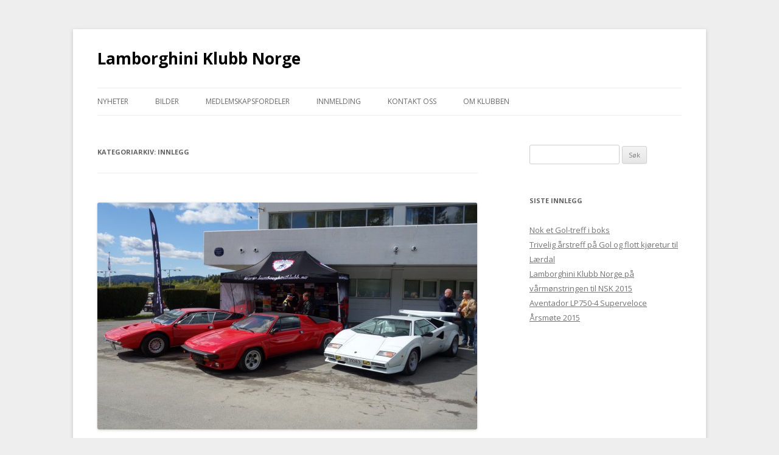

--- FILE ---
content_type: text/html; charset=UTF-8
request_url: http://www.lamborghiniklubb.no/category/innlegg/
body_size: 10496
content:
<!DOCTYPE html>
<!--[if IE 7]>
<html class="ie ie7" lang="nb-NO">
<![endif]-->
<!--[if IE 8]>
<html class="ie ie8" lang="nb-NO">
<![endif]-->
<!--[if !(IE 7) & !(IE 8)]><!-->
<html lang="nb-NO">
<!--<![endif]-->
<head>
<meta charset="UTF-8" />
<meta name="viewport" content="width=device-width" />
<title>Innlegg | Lamborghini Klubb Norge</title>
<link rel="profile" href="https://gmpg.org/xfn/11" />
<link rel="pingback" href="http://www.lamborghiniklubb.no/xmlrpc.php">
<!--[if lt IE 9]>
<script src="http://www.lamborghiniklubb.no/wp-content/themes/twentytwelve/js/html5.js?ver=3.7.0" type="text/javascript"></script>
<![endif]-->
<meta name='robots' content='max-image-preview:large' />
	<style>img:is([sizes="auto" i], [sizes^="auto," i]) { contain-intrinsic-size: 3000px 1500px }</style>
	<link rel='dns-prefetch' href='//fonts.googleapis.com' />
<link href='https://fonts.gstatic.com' crossorigin rel='preconnect' />
<link rel="alternate" type="application/rss+xml" title="Lamborghini Klubb Norge &raquo; strøm" href="http://www.lamborghiniklubb.no/feed/" />
<link rel="alternate" type="application/rss+xml" title="Lamborghini Klubb Norge &raquo; kommentarstrøm" href="http://www.lamborghiniklubb.no/comments/feed/" />
<link rel="alternate" type="application/rss+xml" title="Lamborghini Klubb Norge &raquo; Innlegg kategori-strøm" href="http://www.lamborghiniklubb.no/category/innlegg/feed/" />
<script type="text/javascript">
/* <![CDATA[ */
window._wpemojiSettings = {"baseUrl":"https:\/\/s.w.org\/images\/core\/emoji\/16.0.1\/72x72\/","ext":".png","svgUrl":"https:\/\/s.w.org\/images\/core\/emoji\/16.0.1\/svg\/","svgExt":".svg","source":{"concatemoji":"http:\/\/www.lamborghiniklubb.no\/wp-includes\/js\/wp-emoji-release.min.js?ver=6.8.3"}};
/*! This file is auto-generated */
!function(s,n){var o,i,e;function c(e){try{var t={supportTests:e,timestamp:(new Date).valueOf()};sessionStorage.setItem(o,JSON.stringify(t))}catch(e){}}function p(e,t,n){e.clearRect(0,0,e.canvas.width,e.canvas.height),e.fillText(t,0,0);var t=new Uint32Array(e.getImageData(0,0,e.canvas.width,e.canvas.height).data),a=(e.clearRect(0,0,e.canvas.width,e.canvas.height),e.fillText(n,0,0),new Uint32Array(e.getImageData(0,0,e.canvas.width,e.canvas.height).data));return t.every(function(e,t){return e===a[t]})}function u(e,t){e.clearRect(0,0,e.canvas.width,e.canvas.height),e.fillText(t,0,0);for(var n=e.getImageData(16,16,1,1),a=0;a<n.data.length;a++)if(0!==n.data[a])return!1;return!0}function f(e,t,n,a){switch(t){case"flag":return n(e,"\ud83c\udff3\ufe0f\u200d\u26a7\ufe0f","\ud83c\udff3\ufe0f\u200b\u26a7\ufe0f")?!1:!n(e,"\ud83c\udde8\ud83c\uddf6","\ud83c\udde8\u200b\ud83c\uddf6")&&!n(e,"\ud83c\udff4\udb40\udc67\udb40\udc62\udb40\udc65\udb40\udc6e\udb40\udc67\udb40\udc7f","\ud83c\udff4\u200b\udb40\udc67\u200b\udb40\udc62\u200b\udb40\udc65\u200b\udb40\udc6e\u200b\udb40\udc67\u200b\udb40\udc7f");case"emoji":return!a(e,"\ud83e\udedf")}return!1}function g(e,t,n,a){var r="undefined"!=typeof WorkerGlobalScope&&self instanceof WorkerGlobalScope?new OffscreenCanvas(300,150):s.createElement("canvas"),o=r.getContext("2d",{willReadFrequently:!0}),i=(o.textBaseline="top",o.font="600 32px Arial",{});return e.forEach(function(e){i[e]=t(o,e,n,a)}),i}function t(e){var t=s.createElement("script");t.src=e,t.defer=!0,s.head.appendChild(t)}"undefined"!=typeof Promise&&(o="wpEmojiSettingsSupports",i=["flag","emoji"],n.supports={everything:!0,everythingExceptFlag:!0},e=new Promise(function(e){s.addEventListener("DOMContentLoaded",e,{once:!0})}),new Promise(function(t){var n=function(){try{var e=JSON.parse(sessionStorage.getItem(o));if("object"==typeof e&&"number"==typeof e.timestamp&&(new Date).valueOf()<e.timestamp+604800&&"object"==typeof e.supportTests)return e.supportTests}catch(e){}return null}();if(!n){if("undefined"!=typeof Worker&&"undefined"!=typeof OffscreenCanvas&&"undefined"!=typeof URL&&URL.createObjectURL&&"undefined"!=typeof Blob)try{var e="postMessage("+g.toString()+"("+[JSON.stringify(i),f.toString(),p.toString(),u.toString()].join(",")+"));",a=new Blob([e],{type:"text/javascript"}),r=new Worker(URL.createObjectURL(a),{name:"wpTestEmojiSupports"});return void(r.onmessage=function(e){c(n=e.data),r.terminate(),t(n)})}catch(e){}c(n=g(i,f,p,u))}t(n)}).then(function(e){for(var t in e)n.supports[t]=e[t],n.supports.everything=n.supports.everything&&n.supports[t],"flag"!==t&&(n.supports.everythingExceptFlag=n.supports.everythingExceptFlag&&n.supports[t]);n.supports.everythingExceptFlag=n.supports.everythingExceptFlag&&!n.supports.flag,n.DOMReady=!1,n.readyCallback=function(){n.DOMReady=!0}}).then(function(){return e}).then(function(){var e;n.supports.everything||(n.readyCallback(),(e=n.source||{}).concatemoji?t(e.concatemoji):e.wpemoji&&e.twemoji&&(t(e.twemoji),t(e.wpemoji)))}))}((window,document),window._wpemojiSettings);
/* ]]> */
</script>
<style id='wp-emoji-styles-inline-css' type='text/css'>

	img.wp-smiley, img.emoji {
		display: inline !important;
		border: none !important;
		box-shadow: none !important;
		height: 1em !important;
		width: 1em !important;
		margin: 0 0.07em !important;
		vertical-align: -0.1em !important;
		background: none !important;
		padding: 0 !important;
	}
</style>
<link rel='stylesheet' id='wp-block-library-css' href='http://www.lamborghiniklubb.no/wp-includes/css/dist/block-library/style.min.css?ver=6.8.3' type='text/css' media='all' />
<style id='wp-block-library-theme-inline-css' type='text/css'>
.wp-block-audio :where(figcaption){color:#555;font-size:13px;text-align:center}.is-dark-theme .wp-block-audio :where(figcaption){color:#ffffffa6}.wp-block-audio{margin:0 0 1em}.wp-block-code{border:1px solid #ccc;border-radius:4px;font-family:Menlo,Consolas,monaco,monospace;padding:.8em 1em}.wp-block-embed :where(figcaption){color:#555;font-size:13px;text-align:center}.is-dark-theme .wp-block-embed :where(figcaption){color:#ffffffa6}.wp-block-embed{margin:0 0 1em}.blocks-gallery-caption{color:#555;font-size:13px;text-align:center}.is-dark-theme .blocks-gallery-caption{color:#ffffffa6}:root :where(.wp-block-image figcaption){color:#555;font-size:13px;text-align:center}.is-dark-theme :root :where(.wp-block-image figcaption){color:#ffffffa6}.wp-block-image{margin:0 0 1em}.wp-block-pullquote{border-bottom:4px solid;border-top:4px solid;color:currentColor;margin-bottom:1.75em}.wp-block-pullquote cite,.wp-block-pullquote footer,.wp-block-pullquote__citation{color:currentColor;font-size:.8125em;font-style:normal;text-transform:uppercase}.wp-block-quote{border-left:.25em solid;margin:0 0 1.75em;padding-left:1em}.wp-block-quote cite,.wp-block-quote footer{color:currentColor;font-size:.8125em;font-style:normal;position:relative}.wp-block-quote:where(.has-text-align-right){border-left:none;border-right:.25em solid;padding-left:0;padding-right:1em}.wp-block-quote:where(.has-text-align-center){border:none;padding-left:0}.wp-block-quote.is-large,.wp-block-quote.is-style-large,.wp-block-quote:where(.is-style-plain){border:none}.wp-block-search .wp-block-search__label{font-weight:700}.wp-block-search__button{border:1px solid #ccc;padding:.375em .625em}:where(.wp-block-group.has-background){padding:1.25em 2.375em}.wp-block-separator.has-css-opacity{opacity:.4}.wp-block-separator{border:none;border-bottom:2px solid;margin-left:auto;margin-right:auto}.wp-block-separator.has-alpha-channel-opacity{opacity:1}.wp-block-separator:not(.is-style-wide):not(.is-style-dots){width:100px}.wp-block-separator.has-background:not(.is-style-dots){border-bottom:none;height:1px}.wp-block-separator.has-background:not(.is-style-wide):not(.is-style-dots){height:2px}.wp-block-table{margin:0 0 1em}.wp-block-table td,.wp-block-table th{word-break:normal}.wp-block-table :where(figcaption){color:#555;font-size:13px;text-align:center}.is-dark-theme .wp-block-table :where(figcaption){color:#ffffffa6}.wp-block-video :where(figcaption){color:#555;font-size:13px;text-align:center}.is-dark-theme .wp-block-video :where(figcaption){color:#ffffffa6}.wp-block-video{margin:0 0 1em}:root :where(.wp-block-template-part.has-background){margin-bottom:0;margin-top:0;padding:1.25em 2.375em}
</style>
<style id='classic-theme-styles-inline-css' type='text/css'>
/*! This file is auto-generated */
.wp-block-button__link{color:#fff;background-color:#32373c;border-radius:9999px;box-shadow:none;text-decoration:none;padding:calc(.667em + 2px) calc(1.333em + 2px);font-size:1.125em}.wp-block-file__button{background:#32373c;color:#fff;text-decoration:none}
</style>
<style id='global-styles-inline-css' type='text/css'>
:root{--wp--preset--aspect-ratio--square: 1;--wp--preset--aspect-ratio--4-3: 4/3;--wp--preset--aspect-ratio--3-4: 3/4;--wp--preset--aspect-ratio--3-2: 3/2;--wp--preset--aspect-ratio--2-3: 2/3;--wp--preset--aspect-ratio--16-9: 16/9;--wp--preset--aspect-ratio--9-16: 9/16;--wp--preset--color--black: #000000;--wp--preset--color--cyan-bluish-gray: #abb8c3;--wp--preset--color--white: #fff;--wp--preset--color--pale-pink: #f78da7;--wp--preset--color--vivid-red: #cf2e2e;--wp--preset--color--luminous-vivid-orange: #ff6900;--wp--preset--color--luminous-vivid-amber: #fcb900;--wp--preset--color--light-green-cyan: #7bdcb5;--wp--preset--color--vivid-green-cyan: #00d084;--wp--preset--color--pale-cyan-blue: #8ed1fc;--wp--preset--color--vivid-cyan-blue: #0693e3;--wp--preset--color--vivid-purple: #9b51e0;--wp--preset--color--blue: #21759b;--wp--preset--color--dark-gray: #444;--wp--preset--color--medium-gray: #9f9f9f;--wp--preset--color--light-gray: #e6e6e6;--wp--preset--gradient--vivid-cyan-blue-to-vivid-purple: linear-gradient(135deg,rgba(6,147,227,1) 0%,rgb(155,81,224) 100%);--wp--preset--gradient--light-green-cyan-to-vivid-green-cyan: linear-gradient(135deg,rgb(122,220,180) 0%,rgb(0,208,130) 100%);--wp--preset--gradient--luminous-vivid-amber-to-luminous-vivid-orange: linear-gradient(135deg,rgba(252,185,0,1) 0%,rgba(255,105,0,1) 100%);--wp--preset--gradient--luminous-vivid-orange-to-vivid-red: linear-gradient(135deg,rgba(255,105,0,1) 0%,rgb(207,46,46) 100%);--wp--preset--gradient--very-light-gray-to-cyan-bluish-gray: linear-gradient(135deg,rgb(238,238,238) 0%,rgb(169,184,195) 100%);--wp--preset--gradient--cool-to-warm-spectrum: linear-gradient(135deg,rgb(74,234,220) 0%,rgb(151,120,209) 20%,rgb(207,42,186) 40%,rgb(238,44,130) 60%,rgb(251,105,98) 80%,rgb(254,248,76) 100%);--wp--preset--gradient--blush-light-purple: linear-gradient(135deg,rgb(255,206,236) 0%,rgb(152,150,240) 100%);--wp--preset--gradient--blush-bordeaux: linear-gradient(135deg,rgb(254,205,165) 0%,rgb(254,45,45) 50%,rgb(107,0,62) 100%);--wp--preset--gradient--luminous-dusk: linear-gradient(135deg,rgb(255,203,112) 0%,rgb(199,81,192) 50%,rgb(65,88,208) 100%);--wp--preset--gradient--pale-ocean: linear-gradient(135deg,rgb(255,245,203) 0%,rgb(182,227,212) 50%,rgb(51,167,181) 100%);--wp--preset--gradient--electric-grass: linear-gradient(135deg,rgb(202,248,128) 0%,rgb(113,206,126) 100%);--wp--preset--gradient--midnight: linear-gradient(135deg,rgb(2,3,129) 0%,rgb(40,116,252) 100%);--wp--preset--font-size--small: 13px;--wp--preset--font-size--medium: 20px;--wp--preset--font-size--large: 36px;--wp--preset--font-size--x-large: 42px;--wp--preset--spacing--20: 0.44rem;--wp--preset--spacing--30: 0.67rem;--wp--preset--spacing--40: 1rem;--wp--preset--spacing--50: 1.5rem;--wp--preset--spacing--60: 2.25rem;--wp--preset--spacing--70: 3.38rem;--wp--preset--spacing--80: 5.06rem;--wp--preset--shadow--natural: 6px 6px 9px rgba(0, 0, 0, 0.2);--wp--preset--shadow--deep: 12px 12px 50px rgba(0, 0, 0, 0.4);--wp--preset--shadow--sharp: 6px 6px 0px rgba(0, 0, 0, 0.2);--wp--preset--shadow--outlined: 6px 6px 0px -3px rgba(255, 255, 255, 1), 6px 6px rgba(0, 0, 0, 1);--wp--preset--shadow--crisp: 6px 6px 0px rgba(0, 0, 0, 1);}:where(.is-layout-flex){gap: 0.5em;}:where(.is-layout-grid){gap: 0.5em;}body .is-layout-flex{display: flex;}.is-layout-flex{flex-wrap: wrap;align-items: center;}.is-layout-flex > :is(*, div){margin: 0;}body .is-layout-grid{display: grid;}.is-layout-grid > :is(*, div){margin: 0;}:where(.wp-block-columns.is-layout-flex){gap: 2em;}:where(.wp-block-columns.is-layout-grid){gap: 2em;}:where(.wp-block-post-template.is-layout-flex){gap: 1.25em;}:where(.wp-block-post-template.is-layout-grid){gap: 1.25em;}.has-black-color{color: var(--wp--preset--color--black) !important;}.has-cyan-bluish-gray-color{color: var(--wp--preset--color--cyan-bluish-gray) !important;}.has-white-color{color: var(--wp--preset--color--white) !important;}.has-pale-pink-color{color: var(--wp--preset--color--pale-pink) !important;}.has-vivid-red-color{color: var(--wp--preset--color--vivid-red) !important;}.has-luminous-vivid-orange-color{color: var(--wp--preset--color--luminous-vivid-orange) !important;}.has-luminous-vivid-amber-color{color: var(--wp--preset--color--luminous-vivid-amber) !important;}.has-light-green-cyan-color{color: var(--wp--preset--color--light-green-cyan) !important;}.has-vivid-green-cyan-color{color: var(--wp--preset--color--vivid-green-cyan) !important;}.has-pale-cyan-blue-color{color: var(--wp--preset--color--pale-cyan-blue) !important;}.has-vivid-cyan-blue-color{color: var(--wp--preset--color--vivid-cyan-blue) !important;}.has-vivid-purple-color{color: var(--wp--preset--color--vivid-purple) !important;}.has-black-background-color{background-color: var(--wp--preset--color--black) !important;}.has-cyan-bluish-gray-background-color{background-color: var(--wp--preset--color--cyan-bluish-gray) !important;}.has-white-background-color{background-color: var(--wp--preset--color--white) !important;}.has-pale-pink-background-color{background-color: var(--wp--preset--color--pale-pink) !important;}.has-vivid-red-background-color{background-color: var(--wp--preset--color--vivid-red) !important;}.has-luminous-vivid-orange-background-color{background-color: var(--wp--preset--color--luminous-vivid-orange) !important;}.has-luminous-vivid-amber-background-color{background-color: var(--wp--preset--color--luminous-vivid-amber) !important;}.has-light-green-cyan-background-color{background-color: var(--wp--preset--color--light-green-cyan) !important;}.has-vivid-green-cyan-background-color{background-color: var(--wp--preset--color--vivid-green-cyan) !important;}.has-pale-cyan-blue-background-color{background-color: var(--wp--preset--color--pale-cyan-blue) !important;}.has-vivid-cyan-blue-background-color{background-color: var(--wp--preset--color--vivid-cyan-blue) !important;}.has-vivid-purple-background-color{background-color: var(--wp--preset--color--vivid-purple) !important;}.has-black-border-color{border-color: var(--wp--preset--color--black) !important;}.has-cyan-bluish-gray-border-color{border-color: var(--wp--preset--color--cyan-bluish-gray) !important;}.has-white-border-color{border-color: var(--wp--preset--color--white) !important;}.has-pale-pink-border-color{border-color: var(--wp--preset--color--pale-pink) !important;}.has-vivid-red-border-color{border-color: var(--wp--preset--color--vivid-red) !important;}.has-luminous-vivid-orange-border-color{border-color: var(--wp--preset--color--luminous-vivid-orange) !important;}.has-luminous-vivid-amber-border-color{border-color: var(--wp--preset--color--luminous-vivid-amber) !important;}.has-light-green-cyan-border-color{border-color: var(--wp--preset--color--light-green-cyan) !important;}.has-vivid-green-cyan-border-color{border-color: var(--wp--preset--color--vivid-green-cyan) !important;}.has-pale-cyan-blue-border-color{border-color: var(--wp--preset--color--pale-cyan-blue) !important;}.has-vivid-cyan-blue-border-color{border-color: var(--wp--preset--color--vivid-cyan-blue) !important;}.has-vivid-purple-border-color{border-color: var(--wp--preset--color--vivid-purple) !important;}.has-vivid-cyan-blue-to-vivid-purple-gradient-background{background: var(--wp--preset--gradient--vivid-cyan-blue-to-vivid-purple) !important;}.has-light-green-cyan-to-vivid-green-cyan-gradient-background{background: var(--wp--preset--gradient--light-green-cyan-to-vivid-green-cyan) !important;}.has-luminous-vivid-amber-to-luminous-vivid-orange-gradient-background{background: var(--wp--preset--gradient--luminous-vivid-amber-to-luminous-vivid-orange) !important;}.has-luminous-vivid-orange-to-vivid-red-gradient-background{background: var(--wp--preset--gradient--luminous-vivid-orange-to-vivid-red) !important;}.has-very-light-gray-to-cyan-bluish-gray-gradient-background{background: var(--wp--preset--gradient--very-light-gray-to-cyan-bluish-gray) !important;}.has-cool-to-warm-spectrum-gradient-background{background: var(--wp--preset--gradient--cool-to-warm-spectrum) !important;}.has-blush-light-purple-gradient-background{background: var(--wp--preset--gradient--blush-light-purple) !important;}.has-blush-bordeaux-gradient-background{background: var(--wp--preset--gradient--blush-bordeaux) !important;}.has-luminous-dusk-gradient-background{background: var(--wp--preset--gradient--luminous-dusk) !important;}.has-pale-ocean-gradient-background{background: var(--wp--preset--gradient--pale-ocean) !important;}.has-electric-grass-gradient-background{background: var(--wp--preset--gradient--electric-grass) !important;}.has-midnight-gradient-background{background: var(--wp--preset--gradient--midnight) !important;}.has-small-font-size{font-size: var(--wp--preset--font-size--small) !important;}.has-medium-font-size{font-size: var(--wp--preset--font-size--medium) !important;}.has-large-font-size{font-size: var(--wp--preset--font-size--large) !important;}.has-x-large-font-size{font-size: var(--wp--preset--font-size--x-large) !important;}
:where(.wp-block-post-template.is-layout-flex){gap: 1.25em;}:where(.wp-block-post-template.is-layout-grid){gap: 1.25em;}
:where(.wp-block-columns.is-layout-flex){gap: 2em;}:where(.wp-block-columns.is-layout-grid){gap: 2em;}
:root :where(.wp-block-pullquote){font-size: 1.5em;line-height: 1.6;}
</style>
<link rel='stylesheet' id='fancybox-for-wp-css' href='http://www.lamborghiniklubb.no/wp-content/plugins/fancybox-for-wordpress/assets/css/fancybox.css?ver=1.3.4' type='text/css' media='all' />
<link rel='stylesheet' id='twentytwelve-fonts-css' href='https://fonts.googleapis.com/css?family=Open+Sans%3A400italic%2C700italic%2C400%2C700&#038;subset=latin%2Clatin-ext&#038;display=fallback' type='text/css' media='all' />
<link rel='stylesheet' id='twentytwelve-style-css' href='http://www.lamborghiniklubb.no/wp-content/themes/twentytwelve/style.css?ver=20190507' type='text/css' media='all' />
<link rel='stylesheet' id='twentytwelve-block-style-css' href='http://www.lamborghiniklubb.no/wp-content/themes/twentytwelve/css/blocks.css?ver=20190406' type='text/css' media='all' />
<!--[if lt IE 9]>
<link rel='stylesheet' id='twentytwelve-ie-css' href='http://www.lamborghiniklubb.no/wp-content/themes/twentytwelve/css/ie.css?ver=20150214' type='text/css' media='all' />
<![endif]-->
<script type="text/javascript" src="http://www.lamborghiniklubb.no/wp-includes/js/jquery/jquery.min.js?ver=3.7.1" id="jquery-core-js"></script>
<script type="text/javascript" src="http://www.lamborghiniklubb.no/wp-includes/js/jquery/jquery-migrate.min.js?ver=3.4.1" id="jquery-migrate-js"></script>
<script type="text/javascript" src="http://www.lamborghiniklubb.no/wp-content/plugins/fancybox-for-wordpress/assets/js/purify.min.js?ver=1.3.4" id="purify-js"></script>
<script type="text/javascript" src="http://www.lamborghiniklubb.no/wp-content/plugins/fancybox-for-wordpress/assets/js/jquery.fancybox.js?ver=1.3.4" id="fancybox-for-wp-js"></script>
<link rel="https://api.w.org/" href="http://www.lamborghiniklubb.no/wp-json/" /><link rel="alternate" title="JSON" type="application/json" href="http://www.lamborghiniklubb.no/wp-json/wp/v2/categories/1" /><link rel="EditURI" type="application/rsd+xml" title="RSD" href="http://www.lamborghiniklubb.no/xmlrpc.php?rsd" />
<meta name="generator" content="WordPress 6.8.3" />

<!-- Fancybox for WordPress v3.3.7 -->
<style type="text/css">
	.fancybox-slide--image .fancybox-content{background-color: #FFFFFF}div.fancybox-caption{display:none !important;}
	
	img.fancybox-image{border-width:10px;border-color:#FFFFFF;border-style:solid;}
	div.fancybox-bg{background-color:rgba(102,102,102,0.3);opacity:1 !important;}div.fancybox-content{border-color:#FFFFFF}
	div#fancybox-title{background-color:#FFFFFF}
	div.fancybox-content{background-color:#FFFFFF}
	div#fancybox-title-inside{color:#333333}
	
	
	
	div.fancybox-caption p.caption-title{display:inline-block}
	div.fancybox-caption p.caption-title{font-size:14px}
	div.fancybox-caption p.caption-title{color:#333333}
	div.fancybox-caption {color:#333333}div.fancybox-caption p.caption-title {background:#fff; width:auto;padding:10px 30px;}div.fancybox-content p.caption-title{color:#333333;margin: 0;padding: 5px 0;}body.fancybox-active .fancybox-container .fancybox-stage .fancybox-content .fancybox-close-small{display:block;}
</style><script type="text/javascript">
	jQuery(function () {

		var mobileOnly = false;
		
		if (mobileOnly) {
			return;
		}

		jQuery.fn.getTitle = function () { // Copy the title of every IMG tag and add it to its parent A so that fancybox can show titles
			var arr = jQuery("a[data-fancybox]");jQuery.each(arr, function() {var title = jQuery(this).children("img").attr("title") || '';var figCaptionHtml = jQuery(this).next("figcaption").html() || '';var processedCaption = figCaptionHtml;if (figCaptionHtml.length && typeof DOMPurify === 'function') {processedCaption = DOMPurify.sanitize(figCaptionHtml, {USE_PROFILES: {html: true}});} else if (figCaptionHtml.length) {processedCaption = jQuery("<div>").text(figCaptionHtml).html();}var newTitle = title;if (processedCaption.length) {newTitle = title.length ? title + " " + processedCaption : processedCaption;}if (newTitle.length) {jQuery(this).attr("title", newTitle);}});		}

		// Supported file extensions

				var thumbnails = jQuery("a:has(img)").not(".nolightbox").not('.envira-gallery-link').not('.ngg-simplelightbox').filter(function () {
			return /\.(jpe?g|png|gif|mp4|webp|bmp|pdf)(\?[^/]*)*$/i.test(jQuery(this).attr('href'))
		});
		

		// Add data-type iframe for links that are not images or videos.
		var iframeLinks = jQuery('.fancyboxforwp').filter(function () {
			return !/\.(jpe?g|png|gif|mp4|webp|bmp|pdf)(\?[^/]*)*$/i.test(jQuery(this).attr('href'))
		}).filter(function () {
			return !/vimeo|youtube/i.test(jQuery(this).attr('href'))
		});
		iframeLinks.attr({"data-type": "iframe"}).getTitle();

				// Gallery All
		thumbnails.addClass("fancyboxforwp").attr("data-fancybox", "gallery").getTitle();
		iframeLinks.attr({"data-fancybox": "gallery"}).getTitle();

		// Gallery type NONE
		
		// Call fancybox and apply it on any link with a rel atribute that starts with "fancybox", with the options set on the admin panel
		jQuery("a.fancyboxforwp").fancyboxforwp({
			loop: true,
			smallBtn: true,
			zoomOpacity: "auto",
			animationEffect: "elastic",
			animationDuration: 500,
			transitionEffect: "fade",
			transitionDuration: "300",
			overlayShow: true,
			overlayOpacity: "0.3",
			titleShow: true,
			titlePosition: "inside",
			keyboard: true,
			showCloseButton: true,
			arrows: true,
			clickContent:false,
			clickSlide: "close",
			mobile: {
				clickContent: function (current, event) {
					return current.type === "image" ? "toggleControls" : false;
				},
				clickSlide: function (current, event) {
					return current.type === "image" ? "close" : "close";
				},
			},
			wheel: false,
			toolbar: true,
			preventCaptionOverlap: true,
			onInit: function() { },			onDeactivate
	: function() { },		beforeClose: function() { },			afterShow: function(instance) { jQuery( ".fancybox-image" ).on("click", function( ){ ( instance.isScaledDown() ) ? instance.scaleToActual() : instance.scaleToFit() }) },				afterClose: function() { },					caption : function( instance, item ) {var title = "";if("undefined" != typeof jQuery(this).context ){var title = jQuery(this).context.title;} else { var title = ("undefined" != typeof jQuery(this).attr("title")) ? jQuery(this).attr("title") : false;}var caption = jQuery(this).data('caption') || '';if ( item.type === 'image' && title.length ) {caption = (caption.length ? caption + '<br />' : '') + '<p class="caption-title">'+jQuery("<div>").text(title).html()+'</p>' ;}if (typeof DOMPurify === "function" && caption.length) { return DOMPurify.sanitize(caption, {USE_PROFILES: {html: true}}); } else { return jQuery("<div>").text(caption).html(); }},
		afterLoad : function( instance, current ) {var captionContent = current.opts.caption || '';var sanitizedCaptionString = '';if (typeof DOMPurify === 'function' && captionContent.length) {sanitizedCaptionString = DOMPurify.sanitize(captionContent, {USE_PROFILES: {html: true}});} else if (captionContent.length) { sanitizedCaptionString = jQuery("<div>").text(captionContent).html();}if (sanitizedCaptionString.length) { current.$content.append(jQuery('<div class=\"fancybox-custom-caption inside-caption\" style=\" position: absolute;left:0;right:0;color:#000;margin:0 auto;bottom:0;text-align:center;background-color:#FFFFFF \"></div>').html(sanitizedCaptionString)); }},
			})
		;

			})
</script>
<!-- END Fancybox for WordPress -->
<script>document.documentElement.className += " js";</script>
	<style type="text/css" id="twentytwelve-header-css">
			.site-header h1 a,
		.site-header h2 {
			color: #000000;
		}
		</style>
	<style type="text/css" id="custom-background-css">
body.custom-background { background-color: #eeeeee; }
</style>
	</head>

<body class="archive category category-innlegg category-1 custom-background wp-embed-responsive wp-theme-twentytwelve gllr_twentytwelve custom-font-enabled single-author">
<div id="page" class="hfeed site">
	<header id="masthead" class="site-header">
		<hgroup>
			<h1 class="site-title"><a href="http://www.lamborghiniklubb.no/" title="Lamborghini Klubb Norge" rel="home">Lamborghini Klubb Norge</a></h1>
			<h2 class="site-description"></h2>
		</hgroup>

		<nav id="site-navigation" class="main-navigation">
			<button class="menu-toggle">Meny</button>
			<a class="assistive-text" href="#content" title="Hopp til innhold">Hopp til innhold</a>
			<div class="menu-hovedmeny-container"><ul id="menu-hovedmeny" class="nav-menu"><li id="menu-item-46" class="menu-item menu-item-type-custom menu-item-object-custom menu-item-home menu-item-46"><a href="http://www.lamborghiniklubb.no/">Nyheter</a></li>
<li id="menu-item-30" class="menu-item menu-item-type-post_type menu-item-object-page menu-item-30"><a href="http://www.lamborghiniklubb.no/bildegallerier/">Bilder</a></li>
<li id="menu-item-34" class="menu-item menu-item-type-post_type menu-item-object-page menu-item-34"><a href="http://www.lamborghiniklubb.no/medlemskapsfordeler/">Medlemskapsfordeler</a></li>
<li id="menu-item-40" class="menu-item menu-item-type-post_type menu-item-object-page menu-item-40"><a href="http://www.lamborghiniklubb.no/innmelding/">Innmelding</a></li>
<li id="menu-item-32" class="menu-item menu-item-type-post_type menu-item-object-page menu-item-32"><a href="http://www.lamborghiniklubb.no/kontakt-oss/">Kontakt oss</a></li>
<li id="menu-item-36" class="menu-item menu-item-type-post_type menu-item-object-page menu-item-36"><a href="http://www.lamborghiniklubb.no/om-lamborghini-klubb-norge/">Om klubben</a></li>
</ul></div>		</nav><!-- #site-navigation -->

			</header><!-- #masthead -->

	<div id="main" class="wrapper">

	<section id="primary" class="site-content">
		<div id="content" role="main">

					<header class="archive-header">
				<h1 class="archive-title">
				Kategoriarkiv: <span>Innlegg</span>				</h1>

						</header><!-- .archive-header -->

			
	<article id="post-445" class="post-445 post type-post status-publish format-standard has-post-thumbnail hentry category-innlegg">
				<header class="entry-header">
			<img width="624" height="373" src="http://www.lamborghiniklubb.no/wp-content/uploads/2015/05/3alam14-624x373.jpg" class="attachment-post-thumbnail size-post-thumbnail wp-post-image" alt="" decoding="async" fetchpriority="high" srcset="http://www.lamborghiniklubb.no/wp-content/uploads/2015/05/3alam14-624x373.jpg 624w, http://www.lamborghiniklubb.no/wp-content/uploads/2015/05/3alam14-300x179.jpg 300w, http://www.lamborghiniklubb.no/wp-content/uploads/2015/05/3alam14-1024x612.jpg 1024w, http://www.lamborghiniklubb.no/wp-content/uploads/2015/05/3alam14.JPG 1200w" sizes="(max-width: 624px) 100vw, 624px" />
						<h1 class="entry-title">
				<a href="http://www.lamborghiniklubb.no/2015/05/13/lamborghini-klubb-norge-pa-varmonstringen-til-nsk-2015/" rel="bookmark">Lamborghini Klubb Norge på vårmønstringen til NSK 2015</a>
			</h1>
								</header><!-- .entry-header -->

				<div class="entry-content">
			<p>Søndag 10. mai ble NSK&#8217;s vårmønstring for sportsbiler arrangert på Øvrevoll galoppbane, med rekordstort oppmøte og etterhvert strålende vær. I alt ble det meldt om mellom 800 og 1000 biler på utstilling!</p>
<p>Lamborghini Klubb Norge stilte med nytt klubbtelt og -bannere, og hele 10 Lamborghini stilte seg opp på vår stand! Det var stor variasjon i årganger og modeller, så det ble et svært populært stoppested for besøkende. En stor takk til alle som deltok og gjorde det til en suksess for både medlemmer og store og små bilentusiaster!</p>
<p>Se <a href="http://www.lamborghiniklubb.no/bws-gallery/lamborghini-klubb-norge-pa-varmonstringen-til-nsk-2015/">bilder fra dagen</a> i vårt bildegalleri.</p>
					</div><!-- .entry-content -->
		
		<footer class="entry-meta">
			Dette innlegget ble skrevet i <a href="http://www.lamborghiniklubb.no/category/innlegg/" rel="category tag">Innlegg</a>, <a href="http://www.lamborghiniklubb.no/2015/05/13/lamborghini-klubb-norge-pa-varmonstringen-til-nsk-2015/" title="10:53" rel="bookmark"><time class="entry-date" datetime="2015-05-13T10:53:59+02:00">13. mai 2015</time></a><span class="by-author"> av <span class="author vcard"><a class="url fn n" href="http://www.lamborghiniklubb.no/author/byberg/" title="Vis alle innlegg av byberg" rel="author">byberg</a></span></span>.								</footer><!-- .entry-meta -->
	</article><!-- #post -->

	<article id="post-331" class="post-331 post type-post status-publish format-standard has-post-thumbnail hentry category-innlegg">
				<header class="entry-header">
			<img width="624" height="416" src="http://www.lamborghiniklubb.no/wp-content/uploads/2015/03/371244-624x416.jpg" class="attachment-post-thumbnail size-post-thumbnail wp-post-image" alt="" decoding="async" srcset="http://www.lamborghiniklubb.no/wp-content/uploads/2015/03/371244-624x416.jpg 624w, http://www.lamborghiniklubb.no/wp-content/uploads/2015/03/371244-300x200.jpg 300w, http://www.lamborghiniklubb.no/wp-content/uploads/2015/03/371244-1024x683.jpg 1024w, http://www.lamborghiniklubb.no/wp-content/uploads/2015/03/371244-120x80.jpg 120w, http://www.lamborghiniklubb.no/wp-content/uploads/2015/03/371244.jpg 1200w" sizes="(max-width: 624px) 100vw, 624px" />
						<h1 class="entry-title">
				<a href="http://www.lamborghiniklubb.no/2015/03/03/aventador-lp750-4-superveloce/" rel="bookmark">Aventador LP750-4 Superveloce</a>
			</h1>
								</header><!-- .entry-header -->

				<div class="entry-content">
			<p>I går kveld viste Lamborghini frem sin etterlengtede Aventador LP750-4 Superveloce, den kraftigste serieproduserte bilen fra Sant&#8217;Agata noensinne. Det ellers så kraftfulle designet til Aventador har fått en liten overhaling, og fremstår enda barskere i denne nye SV&#8217;en, med blant annet ny frontspoiler, nye luftinntak over bakhjulene og ny utforming på eksosutløpet.</p>
<p>Se flere bilder fra Lamborghini:</p>
<p><a href="http://www.lamborghiniklubb.no/wp-content/uploads/2015/03/371247.jpg"><img decoding="async" src="http://www.lamborghiniklubb.no/wp-content/uploads/2015/03/371247-100x100.jpg" alt="371247" width="100" height="100" class="alignleft size-thumbnail wp-image-333" /></a></p>
<p><a href="http://www.lamborghiniklubb.no/wp-content/uploads/2015/03/371256.jpg"><img loading="lazy" decoding="async" src="http://www.lamborghiniklubb.no/wp-content/uploads/2015/03/371256-100x100.jpg" alt="371256" width="100" height="100" class="alignleft size-thumbnail wp-image-334" /></a></p>
<p><a href="http://www.lamborghiniklubb.no/wp-content/uploads/2015/03/371257.jpg"><img loading="lazy" decoding="async" src="http://www.lamborghiniklubb.no/wp-content/uploads/2015/03/371257-100x100.jpg" alt="371257" width="100" height="100" class="alignleft size-thumbnail wp-image-335" /></a></p>
<p><a href="http://www.lamborghiniklubb.no/wp-content/uploads/2015/03/371262.jpg"><img loading="lazy" decoding="async" src="http://www.lamborghiniklubb.no/wp-content/uploads/2015/03/371262-100x100.jpg" alt="371262" width="100" height="100" class="alignleft size-thumbnail wp-image-336" /></a></p>
<p><a href="http://www.lamborghiniklubb.no/wp-content/uploads/2015/03/371264.jpg"><img loading="lazy" decoding="async" src="http://www.lamborghiniklubb.no/wp-content/uploads/2015/03/371264-100x100.jpg" alt="371264" width="100" height="100" class="alignleft size-thumbnail wp-image-337" /></a></p>
					</div><!-- .entry-content -->
		
		<footer class="entry-meta">
			Dette innlegget ble skrevet i <a href="http://www.lamborghiniklubb.no/category/innlegg/" rel="category tag">Innlegg</a>, <a href="http://www.lamborghiniklubb.no/2015/03/03/aventador-lp750-4-superveloce/" title="11:35" rel="bookmark"><time class="entry-date" datetime="2015-03-03T11:35:15+01:00">3. mars 2015</time></a><span class="by-author"> av <span class="author vcard"><a class="url fn n" href="http://www.lamborghiniklubb.no/author/byberg/" title="Vis alle innlegg av byberg" rel="author">byberg</a></span></span>.								</footer><!-- .entry-meta -->
	</article><!-- #post -->

	<article id="post-309" class="post-309 post type-post status-publish format-standard has-post-thumbnail hentry category-innlegg">
				<header class="entry-header">
			<img width="624" height="351" src="http://www.lamborghiniklubb.no/wp-content/uploads/2014/10/lamborghini-asterion-02-1-624x351.jpg" class="attachment-post-thumbnail size-post-thumbnail wp-post-image" alt="" decoding="async" loading="lazy" srcset="http://www.lamborghiniklubb.no/wp-content/uploads/2014/10/lamborghini-asterion-02-1-624x351.jpg 624w, http://www.lamborghiniklubb.no/wp-content/uploads/2014/10/lamborghini-asterion-02-1-300x168.jpg 300w, http://www.lamborghiniklubb.no/wp-content/uploads/2014/10/lamborghini-asterion-02-1-1024x576.jpg 1024w, http://www.lamborghiniklubb.no/wp-content/uploads/2014/10/lamborghini-asterion-02-1.jpg 1200w" sizes="auto, (max-width: 624px) 100vw, 624px" />
						<h1 class="entry-title">
				<a href="http://www.lamborghiniklubb.no/2014/10/02/asterion-lpi-910-4/" rel="bookmark">Asterion LPI 910-4</a>
			</h1>
								</header><!-- .entry-header -->

				<div class="entry-content">
			<p>Lamborghini presenterte sin første hybridbil noensinne i går, Asterion LPI 910-4. Motoren fra Huracán sitter foran bakakselen med sine 610 hestekrefter, mens det også fins tre el-motorer, hver på 100 hester. Resultatet er den sterkeste Lamborghini gjennom tidene!</p>
<p>Asterion kan kjøres i tre modus: El-drift, bensindrift eller hybrid. På el-drift er den forhjulstrekker, med bensin bakhjulstrekker og med hybrid da firehjulstrekker. Toppfarten er rundt 320 km/t, og 0 &#8211; 100 går unna på 3,0 sekunder.</p>
<p>Designmessig trekker den linjer tilbake til Miura og de tidlige GT-ene, og den overrasker nok med å være såpass &laquo;oppreist&raquo; i forhold til konkurrenter i samme hestekraftsegment (LaFerrari, 918 og P1).</p>
<p>Her er noen bilder fra Lamborghini:</p>
<p><a href="http://www.lamborghiniklubb.no/wp-content/uploads/2014/10/lamborghini-asterion-04-1.jpg"><img loading="lazy" decoding="async" src="http://www.lamborghiniklubb.no/wp-content/uploads/2014/10/lamborghini-asterion-04-1-100x100.jpg" alt="lamborghini-asterion-04-1" width="100" height="100" class="alignleft size-thumbnail wp-image-311" /></a></p>
<p><a href="http://www.lamborghiniklubb.no/wp-content/uploads/2014/10/lamborghini-asterion-02-1.jpg"><img loading="lazy" decoding="async" src="http://www.lamborghiniklubb.no/wp-content/uploads/2014/10/lamborghini-asterion-02-1-100x100.jpg" alt="lamborghini-asterion-02-1" width="100" height="100" class="alignleft size-thumbnail wp-image-310" /></a></p>
<p><a href="http://www.lamborghiniklubb.no/wp-content/uploads/2014/10/lamborghini-asterion-06-1.jpg"><img loading="lazy" decoding="async" src="http://www.lamborghiniklubb.no/wp-content/uploads/2014/10/lamborghini-asterion-06-1-100x100.jpg" alt="lamborghini-asterion-06-1" width="100" height="100" class="alignleft size-thumbnail wp-image-313" /></a></p>
<p><a href="http://www.lamborghiniklubb.no/wp-content/uploads/2014/10/lamborghini-asterion-05-1.jpg"><img loading="lazy" decoding="async" src="http://www.lamborghiniklubb.no/wp-content/uploads/2014/10/lamborghini-asterion-05-1-100x100.jpg" alt="lamborghini-asterion-05-1" width="100" height="100" class="alignleft size-thumbnail wp-image-312" /></a></p>
					</div><!-- .entry-content -->
		
		<footer class="entry-meta">
			Dette innlegget ble skrevet i <a href="http://www.lamborghiniklubb.no/category/innlegg/" rel="category tag">Innlegg</a>, <a href="http://www.lamborghiniklubb.no/2014/10/02/asterion-lpi-910-4/" title="17:46" rel="bookmark"><time class="entry-date" datetime="2014-10-02T17:46:46+02:00">2. oktober 2014</time></a><span class="by-author"> av <span class="author vcard"><a class="url fn n" href="http://www.lamborghiniklubb.no/author/byberg/" title="Vis alle innlegg av byberg" rel="author">byberg</a></span></span>.								</footer><!-- .entry-meta -->
	</article><!-- #post -->

		
		</div><!-- #content -->
	</section><!-- #primary -->


			<div id="secondary" class="widget-area" role="complementary">
			<aside id="search-2" class="widget widget_search"><form role="search" method="get" id="searchform" class="searchform" action="http://www.lamborghiniklubb.no/">
				<div>
					<label class="screen-reader-text" for="s">Søk etter:</label>
					<input type="text" value="" name="s" id="s" />
					<input type="submit" id="searchsubmit" value="Søk" />
				</div>
			</form></aside>
		<aside id="recent-posts-2" class="widget widget_recent_entries">
		<h3 class="widget-title">Siste innlegg</h3>
		<ul>
											<li>
					<a href="http://www.lamborghiniklubb.no/2017/10/15/nok-et-gol-treff-i-boks/">Nok et Gol-treff i boks</a>
									</li>
											<li>
					<a href="http://www.lamborghiniklubb.no/2015/09/09/trivelig-arstreff-pa-gol-og-flott-kjoretur-til-laerdal/">Trivelig årstreff på Gol og flott kjøretur til Lærdal</a>
									</li>
											<li>
					<a href="http://www.lamborghiniklubb.no/2015/05/13/lamborghini-klubb-norge-pa-varmonstringen-til-nsk-2015/">Lamborghini Klubb Norge på vårmønstringen til NSK 2015</a>
									</li>
											<li>
					<a href="http://www.lamborghiniklubb.no/2015/03/03/aventador-lp750-4-superveloce/">Aventador LP750-4 Superveloce</a>
									</li>
											<li>
					<a href="http://www.lamborghiniklubb.no/2015/02/18/arsmote-2015/">Årsmøte 2015</a>
									</li>
					</ul>

		</aside>		</div><!-- #secondary -->
		</div><!-- #main .wrapper -->
	<footer id="colophon" role="contentinfo">
		<div class="site-info">
									<a href="https://wordpress.org/" class="imprint" title="Semantisk personlig publiseringsplattform">
				Stolt drevet av WordPress			</a>
		</div><!-- .site-info -->
	</footer><!-- #colophon -->
</div><!-- #page -->

<script type="speculationrules">
{"prefetch":[{"source":"document","where":{"and":[{"href_matches":"\/*"},{"not":{"href_matches":["\/wp-*.php","\/wp-admin\/*","\/wp-content\/uploads\/*","\/wp-content\/*","\/wp-content\/plugins\/*","\/wp-content\/themes\/twentytwelve\/*","\/*\\?(.+)"]}},{"not":{"selector_matches":"a[rel~=\"nofollow\"]"}},{"not":{"selector_matches":".no-prefetch, .no-prefetch a"}}]},"eagerness":"conservative"}]}
</script>
<link rel='stylesheet' id='dashicons-css' href='http://www.lamborghiniklubb.no/wp-includes/css/dashicons.min.css?ver=6.8.3' type='text/css' media='all' />
<link rel='stylesheet' id='gllr_stylesheet-css' href='http://www.lamborghiniklubb.no/wp-content/plugins/gallery-plugin/css/frontend_style.css?ver=4.7.5' type='text/css' media='all' />
<link rel='stylesheet' id='gllr_fancybox_stylesheet-css' href='http://www.lamborghiniklubb.no/wp-content/plugins/gallery-plugin/fancybox/jquery.fancybox.min.css?ver=4.7.5' type='text/css' media='all' />
<script type="text/javascript" src="http://www.lamborghiniklubb.no/wp-content/themes/twentytwelve/js/navigation.js?ver=20141205" id="twentytwelve-navigation-js"></script>
<script type="text/javascript" id="gllr_enable_lightbox_ios-js-after">
/* <![CDATA[ */
			( function( $ ){
				$( document ).ready( function() {
					$( '#fancybox-overlay' ).css( {
						'width' : $( document ).width()
					} );
				} );
			} )( jQuery );
			
/* ]]> */
</script>
</body>
</html>
